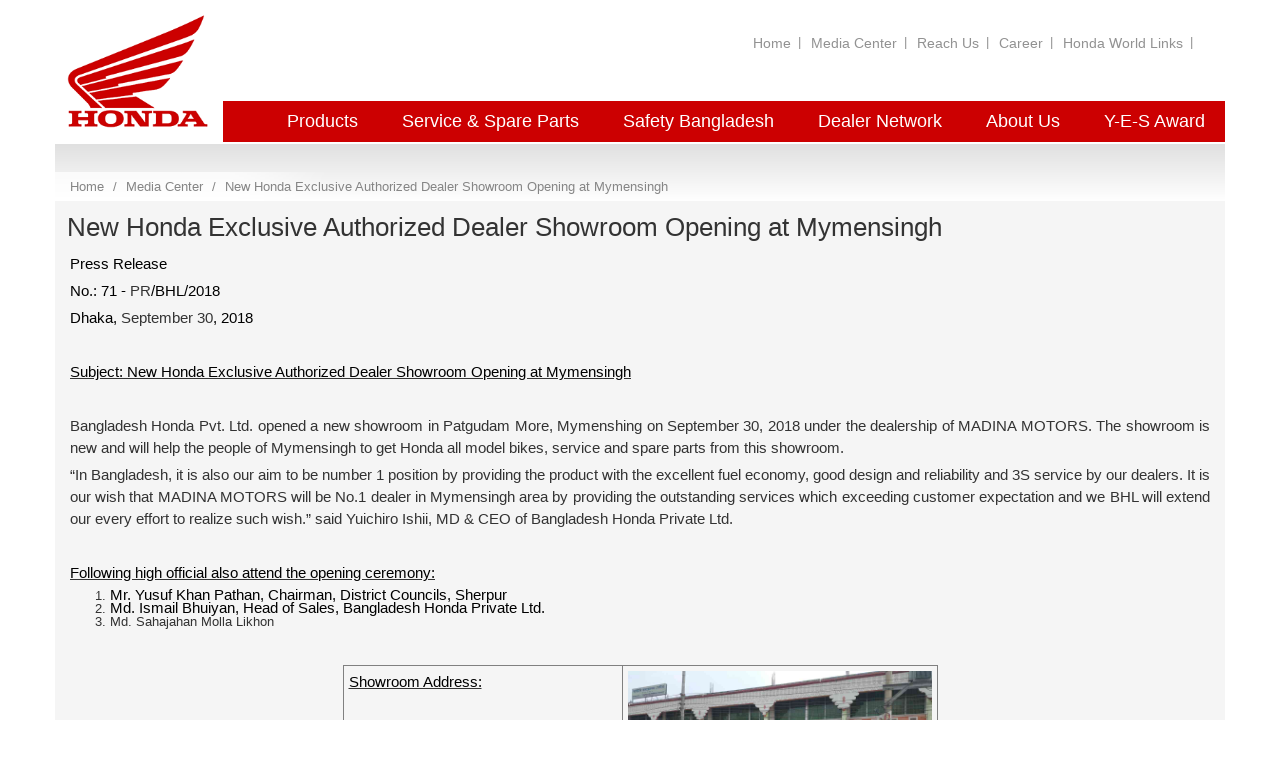

--- FILE ---
content_type: text/html; charset=UTF-8
request_url: https://www.bdhonda.com/media-center/pr-details/75
body_size: 43878
content:
<!DOCTYPE html>
<html lang="en">
<meta http-equiv="content-type" content="text/html;charset=utf-8"/>
<head>
    <!-- Global site tag (gtag.js) - Google Analytics -->
    <script async src="https://www.googletagmanager.com/gtag/js?id=UA-110954706-4"
            integrity="sha384-h4YDlAvKw2XzafahF6UwB6q3T4h9CFMdbtb+L8c1Vz3mJwTosB0W5CSl9qa2RnJ6"
            crossorigin="anonymous"></script>
    <script>
        window.dataLayer = window.dataLayer || [];
        function gtag(){dataLayer.push(arguments);}
        gtag('js', new Date());

        gtag('config', 'UA-110954706-4');
    </script>
    <meta charset="utf-8">
    <meta http-equiv="X-UA-Compatible" content="IE=edge">
    <meta name="viewport" content="width=device-width, initial-scale=1">
    <title>Press Release Details</title>
    <meta name="description" content="Honda is the world’s largest manufacturer of two Wheelers, Recognized the world over as the symbol of Honda two wheelers, the ‘Wings’ arrived in Bangladesh."/>
    <meta name="keywords" content="Honda, Bike, Two wheelers, Scooter, Stylish Bike"/>
    <link rel="icon" href="https://www.bdhonda.com/assets/public/images/favicon.png" type="image/x-icon"/>
    <link href="https://www.bdhonda.com/assets/public/css/bootstrap.min.css" type="text/css" rel="stylesheet">
    <link href="https://www.bdhonda.com/assets/public/css/animate.css" type="text/css" rel="stylesheet">
    <link href="https://www.bdhonda.com/assets/public/css/honda-style.css" type="text/css" rel="stylesheet">
    <link rel="stylesheet" href="https://www.bdhonda.com/assets/public/css/owl.carousel.css" type="text/css">
    <link href="https://www.bdhonda.com/assets/public/font-awesome-4.6.3/css/font-awesome.min.css" type="text/css" rel="stylesheet"/>
    <link href="https://fonts.googleapis.com/css?family=Roboto:100,100i,300,300i,400,400i,500,500i,700,700i,900,900i" integrity="sha384-4eyeBLEytbCKguVxhTDi+yKnTLFSPTw1gMnl6j2hry9+5bHLzl0CbNfd5N/orLVx" crossorigin="anonymous" rel="stylesheet" async>
    <!-- HTML5 shim and Respond.js for IE8 support of HTML5 elements and media queries -->
    <!-- WARNING: Respond.js doesn't work if you view the page via file:// -->
    <!--[if lt IE 9]>
    <script src="https://oss.maxcdn.com/html5shiv/3.7.2/html5shiv.min.js"></script>
    <script src="https://oss.maxcdn.com/respond/1.4.2/respond.min.js"></script>
    <![endif]-->
    <script src="https://www.bdhonda.com/assets/public/js/jquery.min.js" type="text/javascript"></script>
    <!-- Lightning Bolt Begins -->
    <!--    <script type="text/javascript" id="lightning_bolt" src="../cdn-akamai.mookie1.com/LB/LightningBolt.js" async></script>-->
    <!-- Lightning Bolt Ends -->
    <link href="https://www.bdhonda.com/assets/public/css/costom.css" rel="stylesheet">
    <link rel="stylesheet" href="https://cdnjs.cloudflare.com/ajax/libs/lightbox2/2.8.2/css/lightbox.min.css">
    <!-- Google tag (gtag.js) -->
    <script async src="https://www.googletagmanager.com/gtag/js?id=G-RR1S6T3XP9"></script>
    <script> window.dataLayer = window.dataLayer || []; function gtag(){dataLayer.push(arguments);} gtag('js', new Date()); gtag('config', 'G-RR1S6T3XP9'); </script>

    <!-- Messenger Chat plugin Code -->
    <div id="fb-root"></div>

    <!-- Your Chat plugin code -->
    <div id="fb-customer-chat" class="fb-customerchat">
    </div>

    <script>
        var chatbox = document.getElementById('fb-customer-chat');
        chatbox.setAttribute("page_id", "1614097962014949");
        chatbox.setAttribute("attribution", "biz_inbox");
    </script>

    <!-- Your SDK code -->
    <script>
        window.fbAsyncInit = function() {
            FB.init({
                xfbml            : true,
                version          : 'v15.0'
            });
        };

        (function(d, s, id) {
            var js, fjs = d.getElementsByTagName(s)[0];
            if (d.getElementById(id)) return;
            js = d.createElement(s); js.id = id;
            js.src = 'https://connect.facebook.net/en_US/sdk/xfbml.customerchat.js';
            js.integrity = 'sha384-OLBgp1GsljhM2TJ+sbHjaiH9txEUvgdDTAzHv2P24donTt6/529l+9Ua0vFImLlb';
            js.crossorigin = 'anonymous';
            fjs.parentNode.insertBefore(js, fjs);
        }(document, 'script', 'facebook-jssdk'));
    </script>
    <!-- Meta Pixel Code -->
    <script>
    !function(f,b,e,v,n,t,s)
    {if(f.fbq)return;n=f.fbq=function(){n.callMethod?
    n.callMethod.apply(n,arguments):n.queue.push(arguments)};
    if(!f._fbq)f._fbq=n;n.push=n;n.loaded=!0;n.version='2.0';
    n.queue=[];t=b.createElement(e);t.async=!0;
    t.src=v;s=b.getElementsByTagName(e)[0];
    s.parentNode.insertBefore(t,s)}(window, document,'script',
    'https://connect.facebook.net/en_US/fbevents.js');
    fbq('init', '909668644605606');
    fbq('track', 'PageView');
    </script>
    <noscript><img height="1" width="1" style="display:none"
    src="https://www.facebook.com/tr?id=909668644605606&ev=PageView&noscript=1"
    /></noscript>
    <!-- End Meta Pixel Code -->
    
    <!-- Meta Pixel Code -->
    <script>
    !function(f,b,e,v,n,t,s)
    {if(f.fbq)return;n=f.fbq=function(){n.callMethod?
    n.callMethod.apply(n,arguments):n.queue.push(arguments)};
    if(!f._fbq)f._fbq=n;n.push=n;n.loaded=!0;n.version='2.0';
    n.queue=[];t=b.createElement(e);t.async=!0;
    t.src=v;s=b.getElementsByTagName(e)[0];
    s.parentNode.insertBefore(t,s)}(window,document,'script',
    'https://connect.facebook.net/en_US/fbevents.js');
    fbq('init', '1360630621690064'); 
    fbq('track', 'PageView');
    </script>
    <noscript>
    <img height="1" width="1" 
    src="https://www.facebook.com/tr?id=1360630621690064&ev=PageView
    &noscript=1"/>
    </noscript>
    <!-- End Meta Pixel Code -->
    
</head>
<body>
<div class="container">
    <div class="row">
        <header>
            <div class="col-md-4 main-logo"><a class="navbar-brand" href="https://www.bdhonda.com/"><img src="https://www.bdhonda.com/assets/public/images/logo.png"/></a></div>
            <nav class="navbar navbar-default col-md-8" role="navigation">
                <!--<div class="navbar-header">-->
                <!--    <button type="button" class="navbar-toggle" data-toggle="collapse" data-target="#bs-example-navbar-collapse-1">-->
                <!--        <span class="sr-only">Toggle navigation</span>-->
                <!--        <span class="icon-bar"></span>-->
                <!--        <span class="icon-bar"></span>-->
                <!--        <span class="icon-bar"></span>-->
                <!--    </button>-->
                <!--</div>-->
                <!--<div class="collapse navbar-collapse" id="bs-example-navbar-collapse-1">-->
                <ul class="nav navbar-nav">
                    <li><a href="https://www.bdhonda.com/">Home</a></li>
                    <li><a href="https://www.bdhonda.com/media-center/press-release">Media Center</a></li>
                    <li><a href="https://www.bdhonda.com/reach-us">Reach Us</a></li>
                    <li><a href="https://careers.hondaasiaoceania.com/go/BHL-Jobs/665344/career">Career</a></li>
                    <li><a target="_blank" href="https://world.honda.com/index.html">Honda World Links</a></li>
                </ul>
                <!--</div>-->
            </nav>
            <!--<a href="http://world.honda.com" class="honda_power_logo" title="Honda" target="_blank"><img src="assets/public/images/honda-power.png"></a>-->
        </header>
        <div class="topheader">
            <div class="menuouter">
                <div class="menurow" id="nivel-1" menu_level="0">
                    <div class="cont-nivel-1 col-md-offset-1">
                        <a id="link_productos" rel="menu_Motorcycle" href="javascript:;" data-id='menu1'>Products</a>
                        <a id="link_services" rel="menu_services" href="javascript:;" data-id='menu1'>Service & Spare Parts</a>
                        <a id="link_safety" rel="menu_safety" href="https://www.bdhonda.com/Safety-Bangladesh" data-id='menu1'>Safety Bangladesh</a>
                        <a id="link_network" rel="menu_network" href="javascript:;" data-id='menu1'>Dealer Network</a>
                        <!--                        <a href="http://usercard.bdhonda.com" target="_blank" data-id='menu1'>Honda User Card</a>-->
                        <a id="link_about" rel="menu_about" href="javascript:;" data-id='menu1'>About Us</a>
                        <a href="https://www.bdhonda.com/yes-award" data-id='menu1'>Y-E-S Award</a>
                    </div>
                </div>
                <div class="menurowsecond product-box-menu" id="menu_productos" menu_level="1" style="display: none;">
                    <div class="cont-nivel-2">
                        <a id="link_Motorcycle" rel="menu_Motorcycle" href="javascript:;" data-id='menu2'>Motorcycle</a>
                    </div>
                </div>
                <div class="menurowsecond service-menubox" id="menu_services" menu_level="1" style="display: none;">
                    <div class="cont-nivel-2">
                        <a id="link_hondaShield" rel="menu_hondaShield" href="https://www.bdhonda.com/services/honda-service" data-id='menu2' title="Honda Service">Honda Service</a>
                        <a id="link_hondaShield" rel="menu_hondaShield" href="https://www.bdhonda.com/services/maintenance" data-id='menu2' title="Maintenance">Maintenance</a>
                        <a id="link_hondaShield" rel="menu_hondaShield" href="https://www.bdhonda.com/services/warranty" data-id='menu2' title="Warranty">Warranty</a>
                        <a id="link_hondaShield" rel="menu_hondaShield" href="https://www.bdhonda.com/services/genuine-parts" data-id='menu2' title="Genuine Parts">Genuine Parts</a>
                        <a id="link_hondaShield" rel="menu_hondaShield" href="https://www.bdhonda.com/services/engine-oil" data-id='menu2' title="Engine Oil">Engine Oil</a>
                        <a id="link_hondaShield" rel="menu_hondaShield" href="https://www.bdhonda.com/services/accessory" data-id='menu2' title="Accessory">Accessory</a>
                        <!--                        <a id="link_hondaShield" rel="menu_hondaShield" href="--><!--services/owners-manual" data-id='menu2' title="Owner's Manual">Owner's Manual</a>-->
                    </div>
                </div>
                <div class="menurowsecond safety-menubox" id="menu_safety" menu_level="1" style="display: none;">
                    <div class="cont-nivel-2">
                        <a id="link_hondaShield" rel="menu_hondaShield" href="https://www.bdhonda.com/Safety-Bangladesh" data-id='menu2' title="Safety Approach">Safety Approach</a>
                        <a id="link_hondaShield" rel="menu_hondaShield" href="https://www.bdhonda.com/safety-bd/safety-initiatives" data-id='menu2' title="Safety Initiatives">Safety Initiatives</a>
                        <a id="link_hondaShield" rel="menu_hondaShield" href="https://www.bdhonda.com/safety-bd/safety-education" data-id='menu2' title="Safety Education Tips">Safety Education Tips</a>
                    </div>
                </div>
                <div class="menurowsecond network-nenubox" id="menu_network" menu_level="1" style="display: none;">
                    <div class="cont-nivel-2">
                        <a href="https://www.bdhonda.com/dealer-network/dealer-locator" data-id='menu2'>Dealer Locator</a>
                        <a href="https://www.bdhonda.com/dealer-network/apply-for-dealership" data-id='menu1'>Apply for Dealership</a>
                        <!--                        <a href="--><!--dealer-network/parts-service-locator" data-id='menu2'>Parts/Service Locator</a>-->
                    </div>
                </div>
                <div class="menurowsecond about-menubox" id="menu_about" menu_level="1" style="display: none;">
                    <div class="cont-nivel-2">
                        <a href="https://www.bdhonda.com/about-us/about-bhl" data-id='menu2'>About BHL</a>
                        <a href="https://www.bdhonda.com/about-us/about-honda" data-id='menu2'>About Honda</a>
                        <a href="https://www.bdhonda.com/about-us/philosophy" data-id='menu2'>Philosophy</a>
                        <a href="https://www.bdhonda.com/about-us/innovation" data-id='menu2'>Innovation</a>
                        <a href="https://www.bdhonda.com/about-us/motorsports" data-id='menu2'>Motorsports</a>
                        <a href="https://www.bdhonda.com/about-us/honda-history" data-id='menu2'>Honda History</a>
                        <a href="https://www.bdhonda.com/about-us/heritage" data-id='menu2'>Heritage</a>
                    </div>
                </div>
                <div class="graybar" id="menu_Motorcycle" menu_level="1" style="display: none;">
                    <div id="motercycle">
                                                    <div class="item"><a href="https://www.bdhonda.com/product/shine-100/index"><img src="https://www.bdhonda.com/assets/public/images/thumb/XnhyljLI4aBFtV6.png" alt=""></a></div>
                                                    <div class="item"><a href="https://www.bdhonda.com/product/dream-110/index"><img src="https://www.bdhonda.com/assets/public/images/thumb/xlg9yDMfVzhCE56.png" alt=""></a></div>
                                                    <div class="item"><a href="https://www.bdhonda.com/product/livo/index"><img src="https://www.bdhonda.com/assets/public/images/thumb/fj5oSXVkDNvCfbw.png" alt=""></a></div>
                                                    <div class="item"><a href="https://www.bdhonda.com/product/sp-125/index"><img src="https://www.bdhonda.com/assets/public/images/thumb/mh3YTHiloEY9er0.png" alt=""></a></div>
                                                    <div class="item"><a href="https://www.bdhonda.com/product/sp-160/index"><img src="https://www.bdhonda.com/assets/public/images/thumb/hBenpn5TjbVG2cH.png" alt=""></a></div>
                                                    <div class="item"><a href="https://www.bdhonda.com/product/xblade/index"><img src="https://www.bdhonda.com/assets/public/images/thumb/04yxbZ4hJ6nCtUV.png" alt=""></a></div>
                                                    <div class="item"><a href="https://www.bdhonda.com/product/hornet-2-0/index"><img src="https://www.bdhonda.com/assets/public/images/thumb/EJDoQhRBwb6xjK9.png" alt=""></a></div>
                                                    <div class="item"><a href="https://www.bdhonda.com/product/nx200/index"><img src="https://www.bdhonda.com/assets/public/images/thumb/b7Rj2a0egBBYzPz.png" alt=""></a></div>
                                                    <div class="item"><a href="https://www.bdhonda.com/product/cbr-150r/index"><img src="https://www.bdhonda.com/assets/public/images/thumb/ZZu20BmKbTrZQF3.png" alt=""></a></div>
                                                    <div class="item"><a href="https://www.bdhonda.com/product/dio/index"><img src="https://www.bdhonda.com/assets/public/images/thumb/LAPtoyqP8yVs8mY.png" alt=""></a></div>
                                            </div>
                </div>
            </div>
        </div><!-- BEGIN CONTAINER -->
<div class="" style="display:inline-block; width:100%;">
    <link href="https://www.bdhonda.com/assets/public/css/about.css" rel="stylesheet">
    <section class="micro-sec network-sec">
        <div class="network-header">
            <ul class="breadcrumb">
                <li><a href="https://www.bdhonda.com/">Home</a></li>
                <li><a href="../media-center/press-release">Media Center</a></li>
                <li><a href="">New Honda Exclusive Authorized Dealer Showroom Opening at Mymensingh</a></li>
            </ul>
        </div>
        <div class="locator-sec">
            <h5>New Honda Exclusive Authorized Dealer Showroom Opening at Mymensingh</h5>
            <div class="col-md-12">
                <p style="margin-left:0in; margin-right:0in; text-align:justify"><span style="font-size:11pt"><span style="color:black">Press Release </span></span></p>

<p style="margin-left:0in; margin-right:0in; text-align:justify"><span style="font-size:11pt"><span style="color:black">No.: 71 - </span>PR<span style="color:black">/BHL/2018</span></span></p>

<p style="margin-left:0in; margin-right:0in; text-align:justify"><span style="font-size:11pt"><span style="color:black">Dhaka, </span>September 30<span style="color:black">, 2018</span></span></p>

<p style="margin-left:0in; margin-right:0in; text-align:justify">&nbsp;</p>

<p style="margin-left:0in; margin-right:0in; text-align:justify"><span style="font-size:11pt"><strong><u><span style="color:black">Subject: New Honda Exclusive Authorized Dealer Showroom Opening at Mymensingh</span></u></strong></span></p>

<p style="margin-left:0in; margin-right:0in; text-align:justify"><span style="font-size:11pt">&nbsp;</span></p>

<p style="margin-left:0in; margin-right:0in; text-align:justify"><span style="font-size:11pt">Bangladesh Honda Pvt. Ltd. opened a new showroom in Patgudam More, Mymenshing on September 30, 2018 under the dealership of <strong>MADINA MOTORS</strong>. The showroom is new and will help the people of Mymensingh to get Honda all model bikes, service and spare parts from this showroom.</span></p>

<p style="margin-left:0in; margin-right:0in; text-align:justify"><span style="font-size:11pt">&ldquo;In Bangladesh, it is also our aim to be number 1 position by providing the product with the excellent fuel economy, good design and reliability and 3S service by our dealers. It is our wish that <strong>MADINA MOTORS</strong> will be No.1 dealer in Mymensingh area by providing the outstanding services which exceeding customer expectation and we BHL will extend our every effort to realize such wish.&rdquo; said Yuichiro Ishii, MD &amp; CEO of Bangladesh Honda Private Ltd. </span></p>

<p style="margin-left:0in; margin-right:0in; text-align:justify">&nbsp;</p>

<p style="margin-left:0in; margin-right:0in; text-align:justify"><span style="font-size:11pt"><u><span style="color:black">Following high official also attend the opening ceremony: </span></u></span></p>

<ol>
	<li style="text-align:justify"><span style="font-size:11pt"><span style="color:black">Mr. Yusuf Khan Pathan, Chairman, District Councils, Sherpur &nbsp;</span></span></li>
	<li style="text-align:justify"><span style="font-size:11pt"><span style="color:black">Md. Ismail Bhuiyan, Head of Sales, Bangladesh Honda Private Ltd.</span></span></li>
	<li style="text-align:justify"><span style="font-size:11pt"><span style="font-size:10.0pt">Md. Sahajahan Molla Likhon</span></span></li>
</ol>

<p style="margin-left:0in; margin-right:0in; text-align:justify">&nbsp;</p>

<table align="center" cellspacing="0" class="Table" style="border-collapse:collapse; border:undefined">
	<tbody>
		<tr>
			<td style="height:102.5pt; vertical-align:top; width:209.85pt">
			<p style="margin-left:0in; margin-right:0in; text-align:justify"><span style="font-size:11pt"><strong><u><span style="color:black">Showroom Address: </span></u></strong></span></p>

			<p style="margin-left:0in; margin-right:0in">&nbsp;</p>

			<p style="margin-left:0in; margin-right:0in"><span style="font-size:11pt"><strong>MADINA MOTORS</strong></span></p>

			<p style="margin-left:0in; margin-right:0in"><span style="font-size:11pt">Mr. Md. Sahajahan Molla Likhon</span></p>

			<p style="margin-left:0in; margin-right:0in"><span style="font-size:11pt">Patgudam More, Mymenshing</span></p>

			<p style="margin-left:0in; margin-right:0in"><span style="font-size:11pt">Cell : 01978252201</span></p>

			<p style="margin-left:0in; margin-right:0in; text-align:justify"><span style="font-size:11pt"><span style="background-color:white">Email : madinamotorshonda@gmail.com</span></span></p>
			</td>
			<td style="height:102.5pt; vertical-align:top; width:235.25pt">
			<p style="margin-left:0in; margin-right:0in; text-align:justify"><img alt="" src="https://www.bdhonda.com/app/webroot/js/ckfinder/userfiles/images/new/PR%2071-%20Mymensingh.jpg" style="width:100%" /></p>
			</td>
		</tr>
	</tbody>
</table>

<p style="margin-left:0in; margin-right:0in; text-align:justify"><span style="font-size:11pt">Faithfully Yours</span></p>

<p style="margin-left:0in; margin-right:0in; text-align:justify"><span style="font-size:11pt">Yuichiro Ishii </span></p>

<p style="margin-left:0in; margin-right:0in; text-align:justify"><span style="font-size:11pt">Managing Director and CEO </span></p>

<p style="margin-left:0in; margin-right:0in; text-align:justify"><span style="font-size:11pt">Bangladesh Honda Private Limited (BHL)</span></p>

<p style="margin-left:0in; margin-right:0in; text-align:justify">&nbsp;</p>
            </div>
        </div>
    </section>
</div><!-- END CONTAINER -->
<!-- BEGIN FOOTER -->
<!--<section class="public-notice col-md-12 col-xs-12 col-sm-12">
    <div class="row">
        <a href="#">
            <img src="assets/public/images/public-notice.png" alt=""/>
            <span>Beware of Fraudulent Recruitment</span>
        </a>
    </div>
</section>-->
<footer>
    <div class="col-md-12 col-xs-12 col-sm-12">
        <div class="row">
            <div id="removeadd">
                <div class="removeadd-btn">
                    <div id="removeadd-btn" class="btn2">&nbsp;</div>
                </div>
                <div class="morediv" style="display:none;">
                    <div class="row">
                        <div class="panel-group" id="accordion">
                            <div class="panel panel-default col-md-2 col-sm-2">
                                <div class="panel-heading">
                                    <h4 class="panel-title">
                                        <a class="accordion-toggle" data-toggle="collapse" data-parent="#accordion" href="#panel1"><i class="glyphicon glyphicon-plus"></i>Products</a>
                                    </h4>
                                </div>
                                <div id="panel1" class="panel-collapse collapse">
                                    <div class="panel-body">
                                        <div class="block">
                                            <h5>Products</h5>
                                            <ul>
                                                <li><a href="https://www.bdhonda.com/product/shine-100/index" title="Shine 100">Shine 100</a></li>
                                                <li><a href="https://www.bdhonda.com/product/dream-110/index" title="Dream Neo">Dream 110</a></li>
                                                <li><a href="https://www.bdhonda.com/product/livo/index" title="Livo">Livo</a></li>
                                                <li><a href="https://www.bdhonda.com/product/sp-125/index" title="Wave Alpha">SP 125</a></li>
                                                <li><a href="https://www.bdhonda.com/product/sp-160/index" title="SP 160">SP 160</a></li>
                                                <li><a href="https://www.bdhonda.com/product/xblade/index" title="CB Trigger">XBlade</a></li>
                                                <!--<li><a href="https://www.bdhonda.com/product/cb-hornet-160r/index" title="CB Hornet 160R">CB Hornet 160R</a></li>-->
                                                <li><a href="https://www.bdhonda.com/product/hornet-2-0/index" title="Hornet 2.0">Hornet 2.0</a></li>
                                                <li><a href="https://www.bdhonda.com/product/cbr-150r/index" title="CBR 150R">CBR 150R</a></li>
                                                <li><a href="https://www.bdhonda.com/product/dio/index" title="Dio">Dio</a></li>
                                                <!--<li><a href="--><!--product/cd-80/index" title="CD 80">CD 80</a></li>-->
                                                <!--<li><a href="--><!--product/cb-trigger/index" title="CB Trigger">CB Trigger</a></li>-->
                                                <!--<li><a href="https://www.bdhonda.com/product/cb-shine-sp/index" title="CB Shine SP">CB Shine SP</a></li>-->




                                            </ul>
                                        </div>
                                    </div>
                                </div>
                            </div>
                            <div class="panel panel-default col-md-2 col-sm-2">
                                <div class="panel-heading">
                                    <h4 class="panel-title">
                                        <a class="accordion-toggle" data-toggle="collapse" data-parent="#accordion" href="#panel2">
                                            <i class="glyphicon glyphicon-plus"></i>
                                            Service & Spare Parts
                                        </a>
                                    </h4>
                                </div>
                                <div id="panel2" class="panel-collapse collapse">
                                    <div class="panel-body">
                                        <div class="block">
                                            <h5>Service & Spare Parts</h5>
                                            <ul>
                                                <li><a href="https://www.bdhonda.com/services/honda-service" title="Honda Service">Honda Service</a></li>
                                                <li><a href="https://www.bdhonda.com/services/maintenance" title="Maintenance">Maintenance</a></li>
                                                <li><a href="https://www.bdhonda.com/services/warranty" title="Warranty">Warranty</a></li>
                                                <li><a href="https://www.bdhonda.com/services/genuine-parts" title="Genuine Parts">Genuine Parts</a></li>
                                                <li><a href="https://www.bdhonda.com/services/engine-oil" title="Engine Oil">Engine Oil</a></li>
                                                <li><a href="https://www.bdhonda.com/services/accessory" title="Accessory">Accessory</a></li>
                                            </ul>
                                        </div>
                                    </div>
                                </div>
                            </div>
                            <div class="panel panel-default col-md-2 col-sm-2">
                                <div class="panel-heading">
                                    <h4 class="panel-title">
                                        <a class="accordion-toggle" data-toggle="collapse" data-parent="#accordion" href="#panel3">
                                            <i class="glyphicon glyphicon-plus"></i>
                                            Dealer Network
                                        </a>
                                    </h4>
                                </div>
                                <div id="panel3" class="panel-collapse collapse">
                                    <div class="panel-body">
                                        <div class="block">
                                            <h5>Dealer Network</h5>
                                            <ul>
                                                <li><a href="https://www.bdhonda.com/dealer-network/dealer-locator" title="Dealer Locator">Dealer Locator</a></li>
                                                <!--                                                <li><a href="--><!--dealer-network/parts-service-locator" title="Parts/Service Locator">Parts/Service Locator</a></li>-->
                                                <li><a href="https://www.bdhonda.com/dealer-network/apply-for-dealership" title="Apply for Dealership">Apply for Dealership</a></li>
                                            </ul>
                                            <!--<a href="#" class="cglink" target="_blank">
                                                <h5 style="margin-top: 75px;">Creative Gallery</h5>
                                            </a>-->
                                        </div>
                                    </div>
                                </div>
                            </div>
                            <div class="panel panel-default col-md-2 col-sm-2">
                                <div class="panel-heading">
                                    <h4 class="panel-title">
                                        <a class="accordion-toggle" data-toggle="collapse" data-parent="#accordion" href="#panel4"><i class="glyphicon glyphicon-plus"></i>About Us</a>
                                    </h4>
                                </div>
                                <div id="panel4" class="panel-collapse collapse">
                                    <div class="panel-body">
                                        <div class="block">
                                            <h5>About Us</h5>
                                            <ul>
                                                <li><a href="https://www.bdhonda.com/about-us/about-bhl" title="About BHL">About BHL</a></li>
                                                <li><a href="https://www.bdhonda.com/about-us/about-honda" title="About Honda">About Honda</a></li>
                                                <li><a href="https://www.bdhonda.com/about-us/philosophy" title="Philosophy">Philosophy</a></li>
                                                <li><a href="https://www.bdhonda.com/about-us/innovation" title="Innovation">Innovation</a></li>
                                                <li><a href="https://www.bdhonda.com/about-us/motorsports" title="Motorsports">Motorsports</a></li>
                                                <li><a href="https://www.bdhonda.com/about-us/honda-history" title="Honda History">Honda History</a></li>
                                                <li><a href="https://www.bdhonda.com/about-us/heritage" title="Honda History">Heritage</a></li>
                                            </ul>
                                        </div>
                                    </div>
                                </div>
                            </div>
                            <div class="panel panel-default col-md-4 col-sm-4">
                                <div id="panel6" class="panel-collapse collapse">
                                    <div class="panel-body">
                                        <div class="block" style="float:left; text-align:left">
                                            <a href="http://sustainability.honda.asia/" target="_blank">
                                                <img src="https://www.bdhonda.com/assets/public/images/blueskies.png" style="width: 85px;">
                                            </a>
                                        </div>
                                        <!--<div class="block" style="float:right; text-align:right">-->
                                        <!--    <img src="assets/public/images/bhl.png">-->
                                        <!--</div>-->
                                    </div>
                                </div>
                            </div>
                        </div>
                    </div>
                </div>
            </div>
            <div class="row copyright-text">
                <div class="col-md-5">© 2013-2025 Bangladesh Honda Private Limited All Rights Reserved.</div>
                <div class="col-md-4">Follow Us  <a href="https://www.facebook.com/bdhondaofficial/" target="blank"><img style="height: 20px;" src="https://www.bdhonda.com/assets/public/images/ico_fb.png"></a></div>
                <div class="col-md-3"><span class="pull-right">Powered by <img src="https://www.bdhonda.com/assets/public/images/aamra-logo-black.png"> Infotainment Ltd.</span></div>
            </div>
        </div>
    </div>
</footer>
</div>
</div>
<a href="#0" class="scrollup">&nbsp;</a>
<!--<div class="socail-icon">
    <a href="https://www.facebook.com/" class="icon1" title="Facebook" target="_blank"><img src="assets/public/images/facebook-icon.png"></a>
    <a href="https://twitter.com/" target="_blank" class="icon2" title="Twitter"><img src="assets/public/images/twitter-icon.png"></a>
    <a href="https://www.instagram.com/" class="icon3" target="_blank" title="Instagram"><img src="assets/public/images/instagram.png"></a>
    <a href="http://www.youtube.com/" class="icon4" target="_blank" title="Youtube"><img src="assets/public/images/youtube-icon.png"></a>
</div>-->
<script src="https://apis.google.com/js/platform.js" integrity="sha384-tCaroyJGGNXX/Fyr8bCSnl4Mxgw53EcnuqOpK01sL0CLeKhBY8q/7AVdfYk1AUG3" crossorigin="anonymous" async></script>
<script src="https://www.bdhonda.com/assets/public/js/3deye.min.js"></script>
<script src="https://www.bdhonda.com/assets/public/js/bootstrap.min.js" type="text/javascript"></script>
<script src="https://www.bdhonda.com/assets/public/js/wow.min.js" type="text/javascript"></script>
<script src="https://www.bdhonda.com/assets/public/js/owl.carousel.js" type="text/javascript"></script>
<script src="https://www.bdhonda.com/assets/public/js/bootstrap-magnify.min.js" type="text/javascript"></script>
<script src="https://www.bdhonda.com/assets/public/js/illbeback.min.js" type="text/javascript"></script>
<script src="https://www.bdhonda.com/assets/public/js/custom.js" type="text/javascript"></script>
<script>
    new WOW().init();
</script>
<script type="text/javascript">
    jQuery(document).ready(function () {
        jQuery('#FraudulentRecruitmentModel').modal('show');

        $('#divisionList').on('change', function() {
            var $districtList = $('#districtList');
            $districtList.find('option').remove();
            $districtList.append('<option value="">Select District</option>');

            var $upazilaList = $('#upazilaList');
            $upazilaList.find('option').remove();
            $upazilaList.append('<option value="">Select Thana/Upazila</option>');

            var divisionId = $(this).val();
            $.ajax({
                url: 'https://www.bdhonda.com/dealers/ajaxDistrictsByDivision/',
                cache: false,
                type: 'POST',
                data: { divisionId : divisionId },
                success: function (data) {
//                    console.log(data);
                    $.each(data, function(key, value) {
                        if( value.Dealer.length != 0) {
                            $districtList.append('<option value=' + value.District.id + '>' + value.District.name + '</option>');
                        }
                    });
                }
            });
        });
        $('#allDistrictList').on('change', function() {
            var $upazilaList = $('#upazilaList');
            $upazilaList.find('option').remove();
            $upazilaList.append('<option value="">Select Upazilla</option>');
            var divisionId = $('#divisionList').val();
            var districtId = $(this).val();
            $.ajax({
                url: 'https://www.bdhonda.com/dealers/ajaxUpazilasByDivisionAndDistrict/',
                cache: false,
                type: 'POST',
                data: {
                    districtId: districtId,
                    divisionId: divisionId
                },
                success: function (data) {
                    $.each(data, function(key, value) {
                        $upazilaList.append('<option value=' + value.Upazila.id + '>' + value.Upazila.name + '</option>');
                    });
                }
            });
        });
        $('#districtList').on('change', function() {
            var $upazilaList = $('#upazilaList');
            $upazilaList.find('option').remove();
            $upazilaList.append('<option value="">Select Thana/Upazila</option>');
            var divisionId = $('#divisionList').val();
            var districtId = $(this).val();
            $.ajax({
                url: 'https://www.bdhonda.com/dealers/ajaxUpazilasByDivisionAndDistrict/',
                cache: false,
                type: 'POST',
                data: {
                    districtId: districtId,
                    divisionId: divisionId
                },
                success: function (data) {
//                    console.log(data);
                    $.each(data, function(key, value) {
                        if( value.Dealer.length != 0) {
                            $upazilaList.append('<option value=' + value.Upazila.id + '>' + value.Upazila.name + '</option>');
                        }
                    });
                }
            });
        });

//         $('.dealerSearch').on('change', function() {
//             var divisionId = $('#divisionList').val();
//             var districtId = $('#districtList').val();
//             var upazilaId = $('#upazilaList').val();
//             var dealerList = $('#dealer_result');
//             dealerList.find('option').remove();
//             dealerList.append('<option value="">Select Dealer *</option>');
//             $.ajax({
//                 url: 'https://www.bdhonda.com/dealers/ajaxDealerDetails/',
//                 cache: false,
//                 type: 'POST',
//                 data: {
//                     divisionId: divisionId,
//                     districtId: districtId,
//                     upazilaId: upazilaId,
//                     networkTypeId: 1
//                 },
//                 success: function (data) {
// //                    console.log(data);
//                     $.each(data, function(key, value) {
//                         dealerList.append('<option value=' + value.Dealer.id + '>' + value.Dealer.name + '</option>');
// //                        dealerList.append('<div cass="row"><div class="repeat-dealor"><div class="col-md-6 col-sm-12 col-xs-12"><h4><label id="lblState">Dealer Network: </label> '+value.Dealer.name+'</h4><div style="border:2px solid #fff; margin-bottom:10px; width:250px; height:auto;"><img src="//'+value.Dealer.photo+'" style="width:100%; height:auto;"></div><span>'+value.Dealer.name+'</span><p>'+value.Dealer.address+'</p><div class="repeat-dealor-height"><i class="fa fa-user"></i> '+value.Dealer.owner_name+'<br><i class="fa fa-phone"></i> '+value.Dealer.phone+'<br><i class="fa fa-envelope"></i><a href="'+value.Dealer.email+'"> '+value.Dealer.email+'</a></div></div><div class="col-md-6 col-sm-12 col-xs-12">'+value.Dealer.google_map+'</div></div>');
//                     });
//                 }
//             });
//         });

        $('#dealerSearch').on('click', function() {
            var divisionId = $('#divisionList').val();
            var districtId = $('#districtList').val();
            var upazilaId = $('#upazilaList').val();
            var dealerList = $('#dealer_result');
            console.log('dataa1',divisionId, districtId);
            dealerList.html('');
            $.ajax({
                url: 'https://www.bdhonda.com/dealers/ajaxDealerDetails/',
                dataType: 'json',
                cache: false,
                type: 'POST',
                data: {
                    divisionId: divisionId,
                    districtId: districtId,
                    upazilaId: upazilaId,
                    networkTypeId: 1
                },
                success: function (data) {
                    console.log('dataa2',data);
                    $.each(data, function(key, value) {
                        dealerList.append('<div cass="row"><div class="repeat-dealor"><div class="col-md-6 col-sm-12 col-xs-12"><h4><label id="lblState">Dealer Network: </label> '+value.Dealer.name+'</h4><div style="border:2px solid #fff; margin-bottom:10px; width:250px; height:auto;"><img src="/assets/public/images/network/dealers/'+value.Dealer.photo+'" style="width:100%; height:auto;"></div><span>'+value.Dealer.name+'</span><p>'+value.Dealer.address+'</p><div class="repeat-dealor-height"><i class="fa fa-user"></i> '+value.Dealer.owner_name+'<br><i class="fa fa-phone"></i> '+value.Dealer.phone+'<br><i class="fa fa-envelope"></i><a href="'+value.Dealer.email+'"> '+value.Dealer.email+'</a></div></div><div class="col-md-6 col-sm-12 col-xs-12">'+value.Dealer.google_map+'</div></div>');
                    });
                }
            });
        });

        $('#partSearch').on('click', function() {
            var divisionId = $('#divisionList').val();
            var districtId = $('#districtList').val();
            var upazilaId = $('#upazilaList').val();
            var partList = $('#dealer_result');
            partList.html('');
            $.ajax({
                url: 'https://www.bdhonda.com/dealers/ajaxDealerDetails/',
                cache: false,
                type: 'POST',
                data: {
                    divisionId: divisionId,
                    districtId: districtId,
                    upazilaId: upazilaId,
                    networkTypeId: 2
                },
                success: function (data) {
                    console.log(data);
                    $.each(data, function(key, value) {
                        partList.append('<div cass="row"><div class="repeat-dealor"><div class="col-md-6 col-sm-12 col-xs-12"><h4><label id="lblState">Parts Network: </label> '+value.Dealer.name+'</h4><div style="border:2px solid #fff; margin-bottom:10px; width:250px; height:auto;"><img src="/assets/public/images/network/parts/'+value.Dealer.photo+'" style="width:100%; height:auto;"></div><span>'+value.Dealer.name+'</span><p>'+value.Dealer.address+'</p><div class="repeat-dealor-height"><i class="fa fa-user"></i> '+value.Dealer.owner_name+'<br><i class="fa fa-phone"></i> '+value.Dealer.phone+'<br><i class="fa fa-envelope"></i><a href="'+value.Dealer.email+'"> '+value.Dealer.email+'</a></div></div><div class="col-md-6 col-sm-12 col-xs-12">'+value.Dealer.google_map+'</div></div>');
                    });
                }
            });
        });

        $('#btnReset').on('click', function() {
            var divisionList = $('#divisionList');
            $('#divisionList option').attr('selected', false);
            var dealerList = $('#dealer_result');
            dealerList.html('');

            var districtList = $('#districtList');
            districtList.find('option').remove();
            districtList.append('<option value="">Select District</option>');

            var upazilaList = $('#upazilaList');
            upazilaList.find('option').remove();
            upazilaList.append('<option value="">Select Upazilla</option>');
        });

    });
</script>
<script type="text/javascript">
    jQuery(document).ready(function () {
        jQuery(window).scroll(function () {
            if (jQuery(this).scrollTop() > 200) {
                jQuery('.scrollup').fadeIn();
            } else {
                jQuery('.scrollup').fadeOut();
            }
        });
        jQuery('.scrollup').click(function () {
            jQuery("html, body").animate({scrollTop: 0}, 600);
            return false;
        });
    });
</script>
<script src="https://cdnjs.cloudflare.com/ajax/libs/lightbox2/2.8.2/js/lightbox.min.js" integrity="sha384-Gbd53NjH9fTrGfOvlidG2xykVSeto8+P5/CSWqRcKdFfGgzi3Z1oNS07vq6qRkRs" crossorigin="anonymous"></script>
</body>
</html>


--- FILE ---
content_type: text/css
request_url: https://www.bdhonda.com/assets/public/css/about.css
body_size: 27763
content:
.nav-pills>li>a{
    background: #fff;
    border: 1px solid rgb(89, 89, 89);
    border-radius: 0;
    color: rgb(68, 68, 68);
    line-height: 22px;
}

.nav-pills>li.active>a, .nav-pills>li.active>a:focus, .nav-pills>li.active>a:hover{
    background: repeat-x scroll 0 0 rgb(89, 89, 89);
    border: 1px solid rgb(89, 89, 89);
    color: rgb(255, 255, 255);
}

.about-sec h6{
    color: #333;
    font-size: 17px;
    font-weight: 500;
}

.about-sec p{
    color: #333;
    font-weight: 400;
    line-height: 20px;
}

.map-text-enter .form-control{
    border-radius: 0px;
}

.red-bg-heading{
    background: #cc0001;
    font-weight: 300;
    display: inline-block;
    margin: 0px 0 12px 1px;
    padding: 10px 10px;
    vertical-align: top;
    color: #fff;
}

.factory-box h5{
    font-size: 15px;
    font-weight: normal;
    line-height: 18px;
    margin: 0 0 7px;
    padding: 0px;
    color: #333;
}

.factory-box p{
    margin-bottom: 20px;
}

.press-release-news{
    padding: 10px 10px;
}

.press-release-news{
    border: 1px solid #ccc;
    border-bottom: 1px solid transparent;
}

.press-release-news:last-child{
    border-bottom: 1px solid #ccc;
}

.press-release-news p{
    color: #f93b40;
}

.press-release-news span.state{
    color: rgb(68, 68, 68);
    font-size: 12px;
}

.press-release-news span.date{
    color: rgb(153, 153, 153);
    font-size: 12px;
    font-style: italic;
}


.nav-pills>li>a{
    background: #fff;
    border: 1px solid rgb(89, 89, 89);
    border-bottom: 0px;
    border-radius: 0;
    color: rgb(68, 68, 68);
    line-height: 16px;
    padding: 10px 6px;
    /* padding-right: 9px; */
    font-weight: 500;
}

.nav-pills>li.active>a, .nav-pills>li.active>a:focus, .nav-pills>li.active>a:hover{
    background: repeat-x scroll 0 0 rgb(89, 89, 89);
    border: 1px solid rgb(89, 89, 89);
    border-bottom: 0px;
    color: rgb(255, 255, 255);
}

.about-sec h6{
    color: #333;
    font-size: 17px;
    font-weight: 500;
}

.about-sec p{
    color: #333;
    font-weight: 400;
    line-height: 20px;
}

.background_image{
    background: url(../images/about-us/skds-bg.jpg) no-repeat;
    background-position: center top;
    color: #fff;
    line-height: 20px;
    width: 100%;
    max-width: 750px;
    margin: 0px auto;
    padding: 100px 180px 150px 180px;
}


.red-bg-heading{
    background: #cc0001;
    font-weight: 300;
    display: inline-block;
    margin: 0px 0 12px 1px;
    padding: 10px 10px;
    vertical-align: top;
    color: #fff;
}

.factory-box h5{
    font-size: 15px;
    font-weight: normal;
    line-height: 18px;
    margin: 0 0 7px;
    padding: 0px;
    color: #333;
}

.factory-box p{
    margin-bottom: 20px;
}


.merchandise-box{
    background: none repeat scroll 0 0 rgb(255, 255, 255);
    box-shadow: 0 0 4px 1px rgba(221, 221, 221, 0.5);
    display: block;
    font-weight: 300;
    padding: 10px;
}

.merchandise-box img{
    max-width: 100%;    
    border: 1px solid rgba(221, 221, 221, 0.5);
}

.merchandise-box h3 {
    background: none repeat scroll 0 0 rgba(0, 0, 0, 0.5);
    color: rgb(255, 255, 255);
    font-size: 15px;
    font-weight: 400;
    padding: 3px 6px;
}

.merchandise-box p img{
    border: 0px;
}

.price{
    background: none;
    font-weight: 600;
    margin-right: 5px;
}

.merchandise-box ul{
    padding-left: 18px;
}

.merchandise-box ul li{
    color: #000;
    line-height: 22px;
}


.tabb-design{
	padding-left: 0px !important;
    border-bottom: 3px solid rgb(89, 89, 89);
}

.tabb-design .nav-pills>li>a{
    border: 0px;
}

.locator-sec p{
    font-size: 16px;
    text-align: justify;
    font-weight: 300;
    line-height: 22px;
    margin: 0 0 5px;
}

.locator-sec p strong{
    font-weight: 500;
}


.locator-sec img{
    max-width: 100%;
}

.safety-sec img {
    float: left;
    margin-bottom: 15px;
    margin-right: 15px;
    max-width: 214px;
    padding: 3px;
    border: 1px solid #ccc;
}

.locator-sec ul li{
    font-size: 14px;
    font-weight: 300;
    line-height: 22px;
}

.Philosophy-img-box{
    text-align: center;
    display: inline-block;
    background: #fff;
    padding: 7px;
    margin-bottom: 15px;
    width: 100%;
}

.Philosophy-img-box img{
    padding: 2px;
    float: none !important;
    margin-bottom: 5px !important;
    border: 1px solid #ccc;
    margin-right: 0 !important;
}
.Philosophy-img-box p{
    font-weight: 600;
    text-align: center !important;
    margin-bottom: 0px;
}

.background_image p{
    text-align: center; 
    line-height: 22px;
}
.locator-sec .tab-pane{
    padding: 15px;
}

.philosophy-sec ul li{
    list-style-image: url(../images/arrow-icons.png);
}

.service-table{
	margin-bottom: 15px;
}

.service-table td{
    line-height: 20px;
}

/*.locator-sec .tab-pane img{
    float: left;
    margin-right: 15px;
    margin-bottom: 15px;
}*/

.Factory-slide{
    float: left;
    margin-right: 15px;
    margin-bottom: 15px;
}

.Factory-slide .carousel-indicators {
    bottom: 0;
    right: 0;
    left: inherit;
}

.Group-Companies-box{
    margin-bottom: 15px;
}

.Group-Companies-box p{
    margin-bottom: 20px;
}

.Group-Companies-box img{
    float: left;
        width: 178px;
    margin-bottom: 15px;
    margin-right: 15px;
    border: 1px solid rgb(204, 204, 204);
}

.Group-Companies-box .red-bg-heading{
    display: table;
    margin-bottom: 15px;
}

.Environmental-sec img{
    float: none;
    margin-bottom: 15px;
    margin-right: 15px;
}

.network-header{
    width: 100%;
}

.block li a{
    color: #000;
}

.block h5{
    font-size: 22px;
}

.Safety-sec h4{
    display: table;
}

.Safety-sec img{
    float: left;
    margin-bottom: 15px;
    margin-right: 15px;
    max-width: 214px;
    padding: 3px;
    border: 1px solid #ccc;
}

table th, table td{
    border:1px solid gray;
    padding:5px;
}

table th, table td a {
    color:rgb(204, 0, 1);
}

.excerpt{
    float: left;
}

.Campaign-sec{
    width: 100%;
}

.excerpt .scooter table tr th, .excerpt .motor table tr th{
    background: none repeat scroll 0 0 rgb(204, 0, 1);
    color: #fff;
}

.excerpt .scooter table tr th:first-child, .excerpt .motor table tr th:first-child{
    background: transparent;
}

.block1 h3, .block2 h3{
    background: none repeat scroll 0 0 rgb(49, 49, 49);
    color: rgb(255, 255, 255);
    margin: 0;
    padding: 2px 9px;
    margin-top: 20px;
    margin-bottom: 15px;
}

.block1-box{
    /*border: 1px solid #ccc;*/
    display: inline-block;
    width: 100%;
    margin-bottom: 15px;
    padding-top: 15px;
        background: #fff;
    box-shadow: 0px 0px 9px 2px #ddd;
}

.block2-box{
    /*border: 1px solid #ccc;*/
    display: inline-block;
    width: 100%;
    margin-bottom: 15px;
    padding-top: 15px;
        background: #fff;
    box-shadow: 0px 0px 9px 2px #ddd;
}

.block3-box{
    border: 1px solid #ccc;
    display: inline-block;
    width: 100%;
    margin-bottom: 15px;
    padding: 0px 15px;
    min-height: 110px;
}

.block3-box h6{
    color: rgb(204, 0, 1);
    font-size: 13px;
}

.block3-box p{
    line-height: 20px;
}

.genuine-parts {
    max-width: 440px;
    margin: 0px auto;
    border: 2px solid #ccc;
}

.genuine-parts .carousel-indicators {
    bottom: 0px;
}

.genuine-parts .carousel-indicators li{
    border-color: #000;
}


.network-header img{
    max-width: 100%;
}


.hovereffect {
  width: 100%;
  height: 100%;
  float: left;
  overflow: hidden;
  position: relative;
  text-align: center;
  cursor: default;
}

.hovereffect .overlay {
  position: absolute;
  overflow: hidden;
  width: 80%;
  height: 80%;
  left: 10%;
  top: 10%;
  border-bottom: 1px solid #FFF;
  border-top: 1px solid #FFF;
  -webkit-transition: opacity 0.35s, -webkit-transform 0.35s;
  transition: opacity 0.35s, transform 0.35s;
  -webkit-transform: scale(0,1);
  -ms-transform: scale(0,1);
  transform: scale(0,1);
}

.hovereffect:hover .overlay {
  opacity: 1;
  filter: alpha(opacity=100);
  -webkit-transform: scale(1);
  -ms-transform: scale(1);
  transform: scale(1);
}

.hovereffect img {
  display: block;
  position: relative;
  -webkit-transition: all 0.35s;
  transition: all 0.35s;
}

.hovereffect:hover img {
  filter: url('data:image/svg+xml;charset=utf-8,<svg xmlns="http://www.w3.org/2000/svg"><filter id="filter"><feComponentTransfer color-interpolation-filters="sRGB"><feFuncR type="linear" slope="0.6" /><feFuncG type="linear" slope="0.6" /><feFuncB type="linear" slope="0.6" /></feComponentTransfer></filter></svg>#filter');
  filter: brightness(0.6);
  -webkit-filter: brightness(0.6);
}

.hovereffect h2 {
  text-transform: uppercase;
  text-align: center;
  position: relative;
  font-size: 17px;
  background-color: transparent;
  color: #FFF;
  padding: 1em 0;
  opacity: 0;
  filter: alpha(opacity=0);
  -webkit-transition: opacity 0.35s, -webkit-transform 0.35s;
  transition: opacity 0.35s, transform 0.35s;
  -webkit-transform: translate3d(0,-100%,0);
  transform: translate3d(0,-100%,0);
}

.hovereffect a, hovereffect p {
  color: #FFF;
  padding: 1em 0;
  opacity: 0;
  filter: alpha(opacity=0);
  -webkit-transition: opacity 0.35s, -webkit-transform 0.35s;
  transition: opacity 0.35s, transform 0.35s;
  -webkit-transform: translate3d(0,100%,0);
  transform: translate3d(0,100%,0);
}

.hovereffect:hover a, .hovereffect:hover p, .hovereffect:hover h2 {
  opacity: 1;
  filter: alpha(opacity=100);
  -webkit-transform: translate3d(0,0,0);
  transform: translate3d(0,0,0);
}

.merchandise-box{
    background: none repeat scroll 0 0 rgb(255, 255, 255);
    box-shadow: 0 0 4px 1px rgba(221, 221, 221, 0.5);
    display: block;
    font-weight: 300;
    padding: 10px;
    min-height: 490px;
    margin-bottom: 25px;
}

.merchandise-box h3 {
    background: none repeat scroll 0 0 rgba(0, 0, 0, 0.5);
    color: rgb(255, 255, 255);
    font-size: 15px;
    font-weight: 400;
    padding: 5px 6px;
}

.merchandise-box p img{
    border: 0px;
}

.price{
    background: none;
    font-weight: 600;
    margin-right: 5px;
}

.merchandise-box ul{
    padding-left: 18px;
}

.merchandise-box ul li{
    color: rgb(153, 153, 153);
    font-size: 12px;
    line-height: 22px;
}

.merchandise-sec .tab-pane{
    padding: 0px;
}

.bottomdetails, .partno{
    line-height: 20px;
}

.modal-body img{
    width: 100%;
    border: 1px solid #ccc;
    max-width: 360px;
    display: block;
    float: none !important;
    margin: 0px auto !important;
}

.merchandise-box a{
    color: #f93b40;
    font-weight: 500;
    float: right;
    cursor: pointer;
}

.locator-sec .tab-pane img {
    float: left;
    margin-bottom: 15px;
    margin-right: 15px;
}

.tab-pane .merchandise-box img{
    max-width: 100%;    
    float: none;
    border: 1px solid rgba(221, 221, 221, 0.5);
}

.tab-pane .merchandise-box  p.price img{
    float: none;
    margin: 0px;
    border: 0px;
} 

.modal-body .bottomdetails img{
    max-width: 100%;
    width: auto;
    border: 0px;
    float: none !important;
    margin: 0px !important;
    /* float: left !important; */
    display: inline-block;
}

.bulk-enquiry-box{
    background: #fff;
    padding: 15px;
    margin-bottom: 15px;

        box-shadow: 0px 0px 20px 0px #ddd;
}

.bulk-enquiry-box p{
    margin: 0px;
    font-size: 13px;
    font-weight: 300;
}

.block4{
    box-shadow: 0px 0 4px 0 #ccc;
    background: #fff;
}

.block4 h3{
    background: rgb(204, 0, 1) none repeat scroll 0 0;
    color: rgb(255, 255, 255);
    font-size: 15px;
    margin: 0px 0px 15px 0px;
    padding: 10px 15px;
}

.block4 ul {
    padding: 15px;
    padding-left: 22px;
    padding-top: 0px;
}

.block4 ul li{
    margin-bottom: 10px;
    line-height: 20px;
}

.block4 p {
    padding: 0px 15px;
}

.PressReleaseDetails-sec h1.title-header{
    font-size: 18px;
    color: #000;
    margin: 10px 0px 10px 0px;
}

.PressReleaseDetails-sec h3{
    font-size: 14px;
    color: #000;
    margin: 10px 0px 10px 0px;
}

p.backto a{
    background: #cc0001;
    color: #fff;
    float: right;
    padding: 3px 6px;
    margin-bottom: 15px;
}



.background-navi{
    background:url(../images/Navi_App/navi-bg1.jpg)
}
.background_image{
    background:url(../images/about-us/skds-bg.jpg) no-repeat;
    background-position: center top;
    color: #fff;
    line-height:20px;
}

.red-bg-heading{
    background: #cc0001;
    font-weight: 300;
    display: inline-block;
    margin: 0px 0 12px 1px;
    padding: 5px 10px;
    vertical-align: top;
    color: #fff;
}

.factory-box h5{
    font-size: 15px;
    font-weight: normal;
    line-height: 18px;
    margin: 0 0 7px;
    padding: 0px;
    color: #333;
}

.factory-box p{
    margin-bottom: 20px;
}



.strip{
    background: #6c6b66;
    padding: 10px;
    text-align: left;
}

.strip ul{
    list-style: none;
    padding: 0px;
    margin: 0px;
}

.strip ul li{
    display: inline-block;
}

.strip ul li a{
    background: #333 none repeat scroll 0 0;
    border-radius: 3px;
    color: #ffffff;
    display: inline-block;
    font-size: 15px;
    font-weight: 300;
    margin: 0px 0px;
    padding: 12px 15px;
    text-decoration: none;
}

.strip ul li a.activate {
    background: #cc0001;
}

.new-navi img{
    border: 1px solid #ccc;
    padding: 15px;
}

.new-download img{
    float: none !important;
    margin: 0px 0px 15px 0px !important;
}

.new-download-top-margin{
    margin-top: 60px;
}

.lSSlideWrapper{
    margin-top: 110px;
    background: #000;
    text-align: center;
    border-radius: 10px;
}

.lSAction > a {
    width: 23px;
    display: block;
    top: 50%;
    height: 32px;
    background-image: url('../images/new-launch-gallery/nav.png') !important;
    cursor: pointer;
    position: absolute;
    z-index: 99;
    margin-top: -16px;
    opacity: 0.5;
    -webkit-transition: opacity 0.35s linear 0s;
    transition: opacity 0.35s linear 0s;
}

.lSSlideOuter {
    position: relative;
}

.lSSlideOuter .lSPager.lSGallery{
    position: absolute;
    top: 0px;
    background: #000;
    text-align: center;
    border-radius: 10px;
}

.lSSlideOuter .lSPager.lSGallery li{
    padding: 15px;
}


.radio-hide input{
    visibility:hidden;
    display:none;
}

.GetRoute{
	background: #cc0001 none repeat scroll 0 0;
	color: #fff;    
    border-radius: 0px !important;
	margin-bottom: 15px;
    position: relative;   
}

.GetRoute::after{
    content: "\f138";
    font-family: FontAwesome;
}

.GetRoute:hover, .GetRoute:focus, .on-view:hover, .on-view:focus{
 color: #fff;   
}

.result-map {
    min-height: 391px;
}

.dealer-heading .well{
    background: #fff;
}

.dealer-heading h4{
    font-size: 16px;
}

.on-view {
    background: #cc0001;
    color: #fff;
    width: 115px;
    padding: 4px 0px;
}

.map-area{
	padding-right: 0px;
}

#dvPanel{
    max-height: 200px;
    overflow-y: auto;
    direction: ltr;
    background: #fff;
}

table.datashow {
    border: 1px solid gray;
}

table.datashow th{
    color: #000;
}

.map-text-enter{
    background: #fff;
    padding: 10px 0px 0px 0px;
}

label.radio-hide {
    margin-left: 15px;
    margin-bottom: 10px;
}

label.radio-hide img{
    width: 24px;
    height: 27px;
}

.adp-marker{
	max-width: 23px !important;
}

.Environmental-boxes{
	min-height: 520px;
}

.Environmental-boxes img{
	float: none;
	height: 250px;
}

.modal-header {
    padding: 15px 15px 0px 0px;
    border-bottom: 1px solid transparent;
}

.awards-sec .nav-pills>li>a {
    background: transparent;
    border: 1px solid transparent;
    border-bottom: 0px;
    border-radius: 0;
    color: #f93b40;
    line-height: 16px;
    font-size: 16px;
    padding-left: 8px;
    font-weight: 500;
    padding-right: 8px;
}

.awards-sec .nav-pills>li.active>a, .awards-sec .nav-pills>li.active>a:focus, .awards-sec .nav-pills>li.active>a:hover {
    background: #fff;
    border: 1px solid #ddd;
    border-bottom: 1px solid #fff;
    border-bottom: 0px;
    color: #000;
    position: relative;
    z-index: 9;
    font-weight: 500;
}

.awards-sec .tab-pane{
    border: 1px solid #ddd;
    background: #fff;
    margin-top: -1px;
}

.awards-sec .tab-pane table.datablock tr:nth-child(odd){
    background: none repeat scroll 0 0 rgb(243, 245, 245);
    border-bottom: 1px solid rgb(221, 221, 221);
}

.awards-sec .tab-pane table.datablock tr:nth-child(even){
    background: none repeat scroll 0 0 rgb(238, 238, 238);
}

.awards-sec .tab-pane table.datablock tr td table{}

.awards-sec .tab-pane table.datablock tr td table tr:nth-child(odd){
    background:transparent !important;
}


.awards-sec .tab-pane table.datablock tr td table tr:nth-child(even){
    background: transparent !important;
    border-top: 0px solid transparent
}

.awards-sec .tab-pane table.datablock tr td table tr td{
    border-left: 0px;
    border-right: 0px;
    border-top: 0px;
}

.awards-sec .tab-pane table.datablock tr td table tr:last-child td{
    border-bottom: 0px;
}

.footerdesc{
    margin-bottom: 15px;
}

.honda-shiels .form-control{
    margin-bottom: 15px;
}

.honda-shiels button {
    background: #333;
    height: 36px;
    margin: 0 1px 0 0;
    padding: 0 9px;
    border: none;
    font-size: 17px;
    font-weight: 700;
    color: #fff;
    display: inline-block;
}

a.redbtn{
    background: none repeat scroll 0 0 rgb(204, 0, 1);
    color: rgb(255, 255, 255);
    padding: 2px 8px;
    display: inline-block;
}

.backg{
    background: #fff;
    margin-top: 15px;
}

.locator-sec .form-left-box .form-control{
    width: 100%;
}

.locator-sec .form-left-box .network-input .form-control {
    width: 180px;
}

.youtubeIcon {
    background: url(/assets/public/images/gallery/youtubeicon.png) no-repeat center;
    width: 150px;
    height: 80px;
    overflow: hidden;
    position: absolute;
    margin-top: 18%;
    margin-left: 20%;
}

input#VinNo{
    width: 175px !important;
}

.csrtable table tr td img {
    max-width: inherit;
}

.csrtable table tr td{
    line-height:20px;
}

.csrtable h3, .csrtable h5{
    font-size: 20px;
}

.csrtable ul{
    padding-left: 18px;
}

.bulk-enquiry-box img{
    border-bottom: 1px solid #ddd;
}

.sitemap-sec{
    min-height: 100%;
}

.Factory-sec h4{
    font-size: 16px;
}


.Technology-sec .tab-pane ul li{
    list-style-image: url(../images/arrow-icons.png);
}

.Technology-sec .tab-pane h3{
    font-size: 20px;
}

.Technology-sec{
    min-height: 100%;
}

.Environmental-boxes p strong, .Environmental-boxes p b{
    color: #cc0001;
    font-size: 15px;
}

.Environmental-boxes ul{
    padding-left: 18px;
}

.Environmental-boxes ul li{
    list-style-image: url(../images/arrow-icons.png);
}


.Careers-sec ul li{
    list-style-image: url(../images/arrow-icons.png);
}

.sitemap-sec .block h5{
    font: bold 17px/26px Roboto, sans-serif;
    color: #333333;
}

.sitemap-sec .block a {
    color: #929292;
    font-size: 12px;
    font-weight: 500;
}

.sitemap-sec .block a:hover{
    color: #f93b40;
}

.sitemap-sec .block ul{
    padding-left: 28px;
}

.Factory-sec p{
    margin-bottom: 24px;
}

.Technology-sec ul{
    display: inline-block;
}


.group-company-logo{
    width: auto;
    padding: 0px;
    margin-right: 15px;
    float: left;
}


.dealor-sec{
    min-height: 100%;
}

.register-race{
    background: none repeat scroll 0 0 rgb(0, 0, 0);
    border-radius: 4px;
    color: rgb(255, 255, 255);
    font-size: 15px;
    padding: 11px 0px;
    float: left;
    width: 130px;
    margin-top: -100px;
    margin-left: 50px;
}

.register-race:hover{
    color: rgb(255, 255, 255);
}

@media only screen and (min-width:240px) and (max-width:480px) {
.Philosophy-img-box img {
    padding: 2px;
    margin-bottom: 5px !important;
    border: 1px solid #ccc;
    margin-right: 0 !important;
    width: auto !important;
    float: left !important;
}

    .background_image {
        background: rgba(0, 0, 0, 0) url("../images/about-us/skds-bg.jpg") no-repeat scroll center top;
        background-size: 100% 100%;
        color: #fff;
        line-height: 20px;
        margin: 0 auto;
        max-width: 750px;
        padding: 15px;
        padding-bottom:150px;
    }
    .nav-pills>li>a{
        font-size: 12px;
        line-height: 12px;
        padding: 5px 5px;
    }

    .philosophy-sec .Philosophy-img-box{
	    float: none;
	    max-width: 185px;
	    margin: 0px auto;
        margin-bottom: 15px;
	}
	.philosophy-sec ul{
		padding-left: 18px;
	}
    .Group-Companies-box img {
        float: none;
        margin-bottom: 15px;
        margin-right: 15px;
    }
    .merchandise-box {
        display: block;
        margin: 0 auto 25px;
        max-width: 340px;
        min-height: 100%;
        padding-bottom: 25px;
    }
    .bulk-enquiry-box{
        display: block;
        margin: 0 auto 25px;
        max-width: 340px;
        min-height: 100%;
        padding-bottom: 25px;
    }
    .map-area {
	    padding: 0px;
	}
/*	.locator-sec .tab-pane img{
	    float: none;
	    width: 60px;
	    margin: 0px auto;
	    display: block;
	}
*/    .philosophy-sec .tab-pane img{
        float: none;
        width: 100%;
        margin: 0px auto;
        display: block;
    }

    .Corporate-sec .tab-pane img{
        float: none;
        width: 100%;
        margin: 0px 0px;
        display: block;
    }
	.block1-box, .block2-box{
		padding: 15px;
	}
	.tab-pane h3{
		font-size: 16px;
	}
	.tab-pane ul{
		padding-left: 18px;
	}
	.tab-pane p a, .block4 p a{
		word-break: break-all;
	}
	.Safety-sec img {
	    float: none;
	}
	.Factory-slide {
	    float: none;
	}
	.group-company-logo{
		float: none;
	}
	p.m{
		text-align: left !important;
	}
    .network-header h5 {
        margin-left: 0px;
        font-size: 20px;
        margin-bottom: 10px;
    }
    .padding-form{
        padding: 5px;
    }
    .backg{
        padding: 0px;
    }
    #form1{
        padding: 0px;
    }
    .csrtable table tr td{
        width: 100%;
        float: left;
        text-align: justify !important;
    }

    .csrtable h3, .csrtable h5{
        font-size: 20px;
    }
    .red-bg-heading {
        padding: 4px 5px;
        font-size: 13px;
    }
    .contactinfo h3 {
        margin: 8px 0px;
        font-size: 19px;
    }

    .bulk-enquiry-box img{
    float: none;
    width: 100% !important;
    margin: 0px 0px !important;
    display: block;
}


.Technology-sec .tab-pane img{
    width: 100%;
}

.Racing-sec .tab-pane img {
    width: 100%;
 }

    .locator-sec .form-left-box .network-input .form-control{
        width: 100%;
    }

    .video-gallery img{
        width: 100% !important;
    }
    .PressReleaseDetails-sec h1.title-header {
    font-size: 14px;
    line-height: 20px;
}
.PressReleaseDetails-sec h3{
    font-size: 14px;
    color: #000;
    margin: 10px 0px 10px 0px;
}

.repeat-dealor span {
    font-size: 16px;
    line-height: 24px;
}

}

@media only screen and (min-width:481px) and (max-width:767px) {
    .background_image {
        background: rgba(0, 0, 0, 0) url("../images/about-us/skds-bg.jpg") no-repeat scroll center top;
        background-size: 100% 100%;
        color: #fff;
        line-height: 20px;
        margin: 0 auto;
        max-width: 750px;
        padding: 15px;
        padding-bottom:150px;
    }
    .nav-pills>li>a{
        font-size: 12px;
        line-height: 12px;
        padding-left: 5px;
        padding-right: 5px;
    }

    .philosophy-sec .Philosophy-img-box{
        float:none;
    }
    ul.menu-network li a {
        display: inline-block;
        font-size: 13px;
        margin-bottom: 3px;
        padding: 4px 4px;
    }
    .merchandise-box {
        display: block;
        margin: 0 auto 25px;
        max-width: 340px;
        min-height: 100%;
        padding-bottom: 25px;
    }
    .bulk-enquiry-box{
        display: block;
        margin: 0 auto 25px;
        max-width: 340px;
        min-height: 100%;
        padding-bottom: 25px;
    }
    .dealer-heading label{
    	display: inline-block;
    }
    .map-area {
	    padding: 0px;
	}
    .philosophy-sec .Philosophy-img-box {
        float: none;
        max-width: 185px;
        margin: 0px auto;
    }
    .network-header h5 {
        margin-left: 0px;
        margin-bottom: 10px;
        font-size: 20px;
    }
    .locator-sec .form-left-box .network-input .form-control{
        width: 100%;
    }
    .PressReleaseDetails-sec h1.title-header {
    font-size: 16px;
    line-height: 20px;
}

.PressReleaseDetails-sec h3{
    font-size: 14px;
    color: #000;
    margin: 10px 0px 10px 0px;
}

.repeat-dealor span {
    font-size: 16px;
    line-height: 24px;
}

}
@media only screen and (max-width: 1024px) and (min-width: 768px){
	
    .dealer-heading label{
    	display: inline-block;
    }
    .Environmental-boxes {
	    min-height: 730px;
	}
    .network-header h5 {
        margin-left: 0px;
        margin-bottom: 10px;
        font-size: 20px;
    }
}
.heritage_heading {
    border-left: 0.5em solid #050;
    border-bottom: 2px solid #030;
    padding-left: 10px;
    line-height: 40px;
}
.tab-content {
    border: 3px solid #fff;
}


/*yES Award*/

.Y-E-S{
    background-color: #de0000;
    height: 50px;
    text-align: center;
    color: #fff;
    font-size: 18px;
    font-weight: bold;
    line-height: 42px;
    margin-bottom: 20px;
}

.Engineering-u h4{
    text-align: center;
}
.Engineering-u-tex{
    padding: 24px;
    background-color: #feffb48c;
    font-size: 18px;
    line-height: 20px;
    font-weight: bold;
    margin-bottom: 20px;
}
.Engineering-u{
    margin-bottom:30px ;
}
.stage-1{
    color: white;
    font-weight: bold;
    height: 50px;
    text-align: center;
    font-size: 18px;
    background-color: #8bb040;
    line-height: 49px;
    margin: 5% 0 5% 0;
    box-shadow: 0 4px 5px 0 rgba(0,0,0,.14),0 1px 10px 0 rgba(0,0,0,.12),0 2px 4px -1px rgba(0,0,0,.2);

}
.nb{
    background-color: #00b0f0;
    padding: 10px;
    font-size: 18px;
    font-weight: bold;
    color: #000;
}
.orange{color:#e75c01;font-weight: bold;}
.blue{color:#0033cc;font-weight: bold;}

.u-tex{
    font-size: 20px;
    line-height: 20px;
    font-weight: bold;
    margin-bottom: 20px;
    color: #000;
}

.micro-sec .table-bordered{border: 2px solid #111;}
.micro-sec .table-bordered > tbody > tr > td{border: 1px solid #111;font-size: 18px;line-height: 20px;font-weight: bold;color: #000;}

.precess-list{
    list-style: none;
    font-size: 20px;
    line-height: 40px;
    color: #000;
    font-weight: bold;
    padding-left: 0;
}
.de thead{background-color: #bbe0e3;}
.de table th{ color: #fff; border: 1px solid #fff;font-size: 16px;}
.de .table > thead > tr > th {  border-bottom: 2px solid #fff;}
.de .table-striped > tbody > tr:nth-of-type(odd) {
    background-color: #e7f3f4;
}
.de .table-striped > tbody > tr:nth-of-type(even) {
    background-color: #f3f9fa;
}
.de table td{border: 1px solid #fff;}
.de .table > tbody > tr > td{font-size: 16px;color: #000;}
.deAbsolute{position:absolute;border:2px solid #ccc; font-size: 15px;padding: 10px;top: -20px;  left: 20px; color: #000;background-color: #fff;}
.deBorder{position:relative;border:2px solid #111; font-size: 16px;padding: 20px;margin-top: 40px;}
.nbBox{
    background-color: #9ebfe5;
    border:1px solid #5887bd;
    text-align: center;
    color: #000;
    font-size: 20px;
    padding: 15px;
    font-weight: bold;
}


.deAbsolute1{position:absolute;border:1px solid #111; font-size: 15px;padding: 10px;top: -20px;  left: 40px;font-weight: bold; color: #fff;background-color: #ccc;}
.deBorder1{position:relative;border:1px solid #ccc; font-size: 16px;padding: 20px;margin-top: 40px;}

.de1 thead{background-color: #5b9bd5;}
.de1 .table-striped > tbody > tr:nth-of-type(odd) {
    background-color: #d2deef;
}
.de1 .table-striped > tbody > tr:nth-of-type(even) {
    background-color: #eaeff7;
}
.half_line_gap{
    display: block;
    margin-bottom: 10px;
}

--- FILE ---
content_type: text/javascript
request_url: https://www.bdhonda.com/assets/public/js/custom.js
body_size: 13891
content:
jQuery(document).ready(function($){var last;$('.menuouter a[rel]').mouseenter(function(e){var rel=$(this).attr('rel');var target=this;lastButton=$(this);var parent_menu_level=$($(target).parents('div[menu_level]')).attr('menu_level');$('div[menu_level]').each(function(index,element){var menu_level=$(this).attr('menu_level');var thisRel=$(this).attr('rel');if(menu_level>parent_menu_level&&this.id!=rel){if($(this).is(":visible")){$(this).slideUp({duration:500});}}});var currDataId=$(target).attr('data-id');if(currDataId=='menu1'){$(document).find('[data-id=menu2]').removeClass('active');$(document).find('[data-id=menu3]').removeClass('active');}if(currDataId=='menu2'){$(document).find('[data-id=menu2]').removeClass('active');$(document).find('[data-id=menu3]').removeClass('active');}if(currDataId=='menu3'){$(document).find('[data-id=menu3]').removeClass('active');}$(document).find('[data-id='+currDataId+']').removeClass('active');var visible=$("#"+rel).slideToggle('fast').is(":visible");if(visible){if($(target).attr('id')==$(last).attr('id')){$(document).find('[data-id=menu3]').removeClass('active');last='';}else{$(target).addClass("active");last=$(target);}}else{}});jQuery(".menuouter").mouseleave(function(e){$(".menurowsecond, .graybar").slideUp("slow");$(".topheader .menurow a").removeClass("active");});});jQuery(document).ready(function(){var owl=jQuery("#motercycle");owl.owlCarousel({itemsCustom:[[0,1],[450,1],[600,1],[700,2],[1000,5],[1200,5],[1400,5],[1600,5]],navigation:true});});jQuery(document).ready(function(){var owl=jQuery("#scooter");owl.owlCarousel({itemsCustom:[[0,1],[450,1],[600,1],[700,2],[1000,5],[1200,5],[1400,5],[1600,5]],navigation:true});});jQuery(document).ready(function(){var owl=jQuery("#superbike");owl.owlCarousel({itemsCustom:[[0,1],[450,1],[600,1],[700,2],[1000,5],[1200,5],[1400,5],[1600,5]],navigation:true});});jQuery(document).ready(function(){var owl=jQuery("#navi");owl.owlCarousel({itemsCustom:[[0,1],[450,1],[600,1],[700,1],[1000,1],[1200,1],[1400,1],[1600,1]],navigation:true});});jQuery(document).ready(function(){jQuery('.morediv').hide();jQuery('.btn2').hover(function(){if(!jQuery(this).hasClass('hoverd')){jQuery(this).addClass('hoverd')
jQuery('.morediv').show();jQuery('#removeadd-btn').addClass('aaa')
jQuery('html, body').animate({ scrollTop: jQuery(document).height() });
}
}, function () { jQuery(this).removeClass('hoverd') });
}); jQuery(document).on("click", function () { jQuery(".morediv").hide(); jQuery('#removeadd-btn').removeClass('aaa') }); var selectIds = jQuery('#panel1,#panel2,#panel3'); jQuery(function ($) { selectIds.on('show.bs.collapse hidden.bs.collapse', function () { jQuery(this).prev().find('.glyphicon').toggleClass('glyphicon-plus glyphicon-minus'); }) }); jQuery('#video').on('click', function () { jQuery(this).html('<iframe width="560" height="315" src="https://www.youtube.com/embed/gPZgwKo_zqI?autoplay=1&rel=0" frameborder="0" allowfullscreen></iframe>').css('background', 'none'); }); if (typeof Object.create !== "function") { Object.create = function (e) { function t() { } t.prototype = e; return new t } } (function (e, t, n, r) { var i = { init: function (t, n) { var r = this; r.elem = n; r.$elem = e(n); r.newsTagName = r.$elem.find(":first-child").prop("tagName"); r.newsClassName = r.$elem.find(":first-child").attr("class"); r.timer = null; r.resizeTimer = null; r.animationStarted = false; r.isHovered = false; if (typeof t === "string") { if (console) { console.error("String property override is not supported") } throw "String property override is not supported" } else { r.options = e.extend({}, e.fn.bootstrapNews.options, t); r.prepareLayout(); if (r.options.autoplay) { r.animate() } if (r.options.navigation) { r.buildNavigation() } if (typeof r.options.onToDo === "function") { r.options.onToDo.apply(r, arguments) } } }, prepareLayout: function () { var n = this; e(n.elem).find("." + n.newsClassName).on("mouseenter", function () { n.onReset(true) }); e(n.elem).find("." + n.newsClassName).on("mouseout", function () { n.onReset(false) }); e.map(n.$elem.find(n.newsTagName), function (t, r) { if (r > n.options.newsPerPage - 1) { e(t).hide() } else { e(t).show() } }); if (n.$elem.find(n.newsTagName).length < n.options.newsPerPage) { n.options.newsPerPage = n.$elem.find(n.newsTagName).length } var r = 0; e.map(n.$elem.find(n.newsTagName), function (t, i) { if (i < n.options.newsPerPage) { r = parseInt(r) + parseInt(e(t).height()) + 10 } }); e(n.elem).css({ "overflow-y": "hidden", height: r }); e(t).resize(function () { if (n.resizeTimer !== null) { clearTimeout(n.resizeTimer) } n.resizeTimer = setTimeout(function () { n.prepareLayout() }, 200) }) }, findPanelObject: function () { var e = this.$elem; while (e.parent() !== r) { e = e.parent(); if (e.parent().hasClass("panel")) { return e.parent() } } return r }, buildNavigation: function () { var t = this.findPanelObject(); if (t) { var n = '<ul class="pagination pull-right" style="margin: 0px;">' + '<li><a href="#" class="prev"><span class="glyphicon glyphicon-chevron-down"></span></a></li>' + '<li><a href="#" class="next"><span class="glyphicon glyphicon-chevron-up"></span></a></li>' + '</ul><div class="clearfix"></div>'; var r = e(t).find(".panel-footer")[0]; if (r) { e(r).append(n) } else { e(t).append('<div class="panel-footer">' + n + "</div>") } var i = this; e(t).find(".prev").on("click", function (e) { e.preventDefault(); i.onPrev() }); e(t).find(".next").on("click", function (e) { e.preventDefault(); i.onNext() }) } }, onStop: function () { }, onPause: function () { var e = this; e.isHovered = true; if (this.options.autoplay && e.timer) { clearTimeout(e.timer) } }, onReset: function (e) { var t = this; if (t.timer) { clearTimeout(t.timer) } if (t.options.autoplay) { t.isHovered = e; t.animate() } }, animate: function () { var e = this; e.timer = setTimeout(function () { if (!e.options.pauseOnHover) { e.isHovered = false } if (!e.isHovered) { if (e.options.direction === "up") { e.onNext() } else { e.onPrev() } } }, e.options.newsTickerInterval) }, onPrev: function () { var t = this; if (t.animationStarted) { return false } t.animationStarted = true; var n = "<" + t.newsTagName + ' style="display:none;" class="' + t.newsClassName + '">' + e(t.$elem).find(t.newsTagName).last().html() + "</" + t.newsTagName + ">"; e(t.$elem).prepend(n); e(t.$elem).find(t.newsTagName).first().slideDown(t.options.animationSpeed, function () { e(t.$elem).find(t.newsTagName).last().remove() }); e(t.$elem).find(t.newsTagName + ":nth-child(" + parseInt(t.options.newsPerPage + 1) + ")").slideUp(t.options.animationSpeed, function () { t.animationStarted = false; t.onReset(t.isHovered) }); e(t.elem).find("." + t.newsClassName).on("mouseenter", function () { t.onReset(true) }); e(t.elem).find("." + t.newsClassName).on("mouseout", function () { t.onReset(false) }) }, onNext: function () { var t = this; if (t.animationStarted) { return false } t.animationStarted = true; var n = "<" + t.newsTagName + ' style="display:none;" class=' + t.newsClassName + ">" + e(t.$elem).find(t.newsTagName).first().html() + "</" + t.newsTagName + ">"; e(t.$elem).append(n); e(t.$elem).find(t.newsTagName).first().slideUp(t.options.animationSpeed, function () { e(this).remove() }); e(t.$elem).find(t.newsTagName + ":nth-child(" + parseInt(t.options.newsPerPage + 1) + ")").slideDown(t.options.animationSpeed, function () { t.animationStarted = false; t.onReset(t.isHovered) }); e(t.elem).find("." + t.newsClassName).on("mouseenter", function () { t.onReset(true) }); e(t.elem).find("." + t.newsClassName).on("mouseout", function () { t.onReset(false) }) } }; e.fn.bootstrapNews = function (e) { return this.each(function () { var t = Object.create(i); t.init(e, this) }) }; e.fn.bootstrapNews.options = { newsPerPage: 4, navigation: true, autoplay: true, direction: "up", animationSpeed: "normal", newsTickerInterval: 4e3, pauseOnHover: true, onStop: null, onPause: null, onReset: null, onPrev: null, onNext: null, onToDo: null } })(jQuery, window, document)
jQuery(function(){jQuery(".demo1").bootstrapNews({newsPerPage:3,autoplay:true,pauseOnHover:true,direction:'up',newsTickerInterval:4000,onToDo:function(){}});});jQuery(document).ready(function(ev){jQuery('#Accessories').on('slide.bs.carousel',function(evt){jQuery('#Accessories .controls li.active').removeClass('active');jQuery('#Accessories .controls li:eq('+jQuery(evt.relatedTarget).index()+')').addClass('active');});});jQuery(document).ready(function(ev){jQuery('#Gallery').on('slide.bs.carousel',function(evt){jQuery('#Gallery .controls li.active').removeClass('active');jQuery('#Gallery .controls li:eq('+jQuery(evt.relatedTarget).index()+')').addClass('active');});});jQuery(".accordion dd").on("mouseenter","a:eq(0)",function(event){var dd_parent=jQuery(this).parent();if(dd_parent.hasClass('active'))jQuery(".accordion dd div.content:visible").slideDown("normal");else{jQuery(".accordion dd div.content:visible").slideUp("normal");jQuery(this).parent().find(".content").slideToggle("normal");}});jQuery(function(){jQuery('#myTab a:first').tab('show')});(function(){var template={open:'<svg viewBox="0 0 32 32" xmlns="http://www.w3.org/2000/svg" xmlns:xlink="http://www.w3.org/1999/xlink"><defs><circle id="graph" r="15.9154943092" cx="16" cy="16" transform="rotate(-90 16 16)" /><mask id="clip"><use xlink:href="#graph" fill="#FFF" /></mask></defs><g class="graph" mask="url(#clip)" stroke-width="32">',piece:'<use class="graph__percent graph__percent--{{num}}" xlink:href="#graph" fill="none" stroke="{{color}}" stroke-dasharray="0 {{offset}} {{percent}} 100" />',close:'</g></svg>'};var regex={number:/([0-9]+)$/i,color:/(#[0-9A-Z]+)/i};function Piece(data){data=data.trim();this.number=parseInt(data.match(regex.number));this.color=data.match(regex.color)[1];}Piece.prototype.render=function(total,num){return template.piece.replace('{{num}}',num).replace('{{color}}',this.color).replace('{{offset}}',(this.offset/total)*100).replace('{{percent}}',(this.number/total)*100);}
function Pie(elem){this.data=elem.getAttribute('data-pie').split(',');this.pieces=[];this.total=0;var output="",len=this.data.length,piece,i;for(i=0;i<len;i++){piece=new Piece(this.data[i]);piece.offset=this.total;this.total+=piece.number;this.pieces.push(piece);}len=this.pieces.length;for(i=0;i<len;i++){output+=this.pieces[i].render(this.total,i);}elem.innerHTML=template.open+output+template.close;}var pies=document.querySelectorAll('[data-pie]');for(i=0;i<pies.length;i++){new Pie(pies[i]);}}());jQuery(document).ready(function(ev){jQuery('.engine').css('margin-left','700px');jQuery('.transmission').css('margin-left','700px');jQuery('.tyres-brakes').css('margin-left','700px');jQuery('.frame-suspension').css('margin-left','700px');jQuery('.electricals').css('margin-left','700px');jQuery('.CHASSIS').css('margin-left','700px');jQuery('.SUSPENSION').css('margin-left','700px');jQuery('.WHEELS').css('margin-left','700px');jQuery('.BRAKES').css('margin-left','700px');jQuery('.INSTRUMENTS').css('margin-left','700px');jQuery('.specificationsLi a').hover(function(){jQuery('.specificationsLi a').removeClass('specifications-active')
jQuery(this).addClass('specifications-active');var ab=jQuery(this).attr('name');jQuery('.part-'+ab).css({"margin-left":"0px"},"5000").stop().siblings("div").css({"margin-left":"700px"},"5000");});});jQuery(document).ready(function(ev){jQuery('.handle-bar-weights').hide();jQuery('.stylish-meter-console').hide();jQuery('.d3').hide();jQuery('.viscous-air-filter').hide();jQuery('.superior-performance').hide();jQuery('.gear-shift').hide();jQuery('.mono-suspension').hide();jQuery('.alloy-wheels').hide();jQuery('.premium-front').hide();jQuery('.Racing-Muffler').hide();jQuery('.PGM-FI').hide();jQuery('.Comfortable-Siting').hide();jQuery('.PGM-FI').hide();jQuery('.C-ABS').hide();jQuery('.Liquid-Cooled').hide();jQuery('.feature-li').hover(function(){jQuery('.feature-li').removeClass('feature-active')
jQuery(this).addClass('feature-active');var ab=jQuery(this).attr('name');jQuery('.part-'+ab).show().siblings(".aaa").hide();});});jQuery(document).ready(function(){jQuery('.ashu-1').slideUp();jQuery('.ashu-2').slideUp();jQuery('.ashu-3').slideUp();jQuery('.ashu-4').slideUp();jQuery('.ashu-5').slideUp();jQuery('.ashu-6').slideUp();jQuery('.ashu-7').slideUp();jQuery('.ashu-8').slideUp();jQuery('.ashu-9').slideUp();jQuery('.ashu-10').slideUp();jQuery('.ashu-11').slideUp();jQuery('.ppp').click(function(){var at=jQuery(this).attr('name');jQuery('.accessories-popup-sec img.accessories-images-hide, .accessories-popup-left, .accessories-popup-right').css('visibility','hidden');jQuery('.ashu-'+at).slideDown();});jQuery('.cxx').click(function(){var att=jQuery(this).attr('name');jQuery('.ashu-'+att).slideUp();jQuery('.accessories-popup-sec img.accessories-images-hide, .accessories-popup-left, .accessories-popup-right').css('visibility','visible');});});jQuery(document).ready(function(){function close_accordion_section(){jQuery('.accordion .accordion-section-title').removeClass('active');jQuery('.accordion .accordion-section-content').slideUp(300).removeClass('open');}jQuery('.accordion-section-title').click(function(e){var currentAttrValue=jQuery(this).attr('href');if(jQuery(e.target).is('.active')){close_accordion_section();}else{close_accordion_section();jQuery(this).addClass('active');jQuery('.accordion '+currentAttrValue).slideDown(300).addClass('open');}e.preventDefault();});});jQuery(document).ready(function(){jQuery('#Accessories').carousel({interval:false,pause:null,wrap:false});var i;jQuery('li[data-target="#Accessories"]').on("mouseover",function(){jQuery('#Accessories').carousel('pause');var control=jQuery(this),interval=100;i=setInterval(function(){control.trigger("click");},interval);}).on("mouseout",function(){jQuery('#Accessories').carousel('pause');clearInterval(i);});});

--- FILE ---
content_type: text/javascript
request_url: https://www.bdhonda.com/assets/public/js/3deye.min.js
body_size: 1672
content:
/*
 * Plugin Name: 3dEye | Version: 1.0.0
 * Author: www.voidcanvas.com | Paul Shan
 * Maintained By: voidcanvas.com
 * License: MIT
 */
(function(e){e.fn.extend({vc3dEye:function(t){new e.vc3dEye(this,t);return}});e.vc3dEye=function(t,n){function h(e,t){u=e;a=t.imagePath;i=t.totalImages;c=t.imageExtension}function p(){e(f).mousedown(function(){s=true});e(document).mouseup(function(){s=false});e(f).mousemove(function(e){if(s==true)d(e.pageX-this.offsetLeft);else o=e.pageX-this.offsetLeft});e(f).bind("touchstart",function(){s=true});e(document).bind("touchend",function(){s=false});e(f).bind("touchmove",function(e){e.preventDefault();var t=e.originalEvent.touches[0]||e.originalEvent.changedTouches[0];if(s==true)d(t.pageX-this.offsetLeft);else o=t.pageX-this.offsetLeft})}function d(t){if(o-t>25){o=t;r=--r<1?i:r;e(u).css("background-image","url("+a+r+"."+c+")")}else if(o-t<-25){o=t;r=++r>i?1:r;e(u).css("background-image","url("+a+r+"."+c+")")}}function v(){var t=a+"1."+c;e(u).css("background-image","url("+t+")");e("<img/>").attr("src",t).load(function(){e(u).height(this.height).width(this.width)});for(var n=2;n<=i;n++){t=a+n+"."+c;e(u).append("<img src='"+t+"' style='display:none;'>");e("<img/>").attr("src",t).css("display","none").load(function(){l++;if(l>=i){e(f).removeClass("onLoadingDiv");e(f).text("")}})}}function m(){e("html").append("<style type='text/css'>.onLoadingDiv{background-color:#00FF00;opacity:0.5;text-align:center;font-size:2em;font:color:#000000;}</style>")}var r=1,i=0,s=false,o=0,u,a,f="#VCc",l=1,c="png";h(t,n);m();e(u).html("<div id='VCc' style='height:100%;width:100%;' class='onLoadingDiv'>Loading...</div>");v();p()}})(jQuery)
